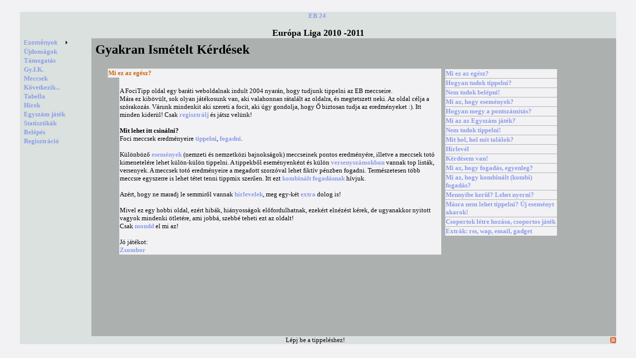

--- FILE ---
content_type: text/html; charset=iso-8859-2
request_url: http://focitipp.com/forras/fooldal.php?e=56
body_size: 3138
content:
<html>
	<head>
		<link rel=StyleSheet href="../css/focitipp.css" type="text/css">
<META HTTP-EQUIV="expires" CONTENT="0"/>
<meta http-equiv="Content-Type" content="text/html; charset=ISO-8859-2">
<META name="verify-v1" content="w060PzbfEbli1RrGNyI8VEBOXZjvkVi1A/9qSN1h1t0=" />
<META HTTP-EQUIV="pragma" CONTENT="no-cache"/>
<script src="../js/focitipp.js">
</script>
<script src="../js/sajax.js"></script>
<script src="http://www.google-analytics.com/urchin.js" type="text/javascript">
</script>
<script type="text/javascript">
_uacct = "UA-152700-2";
urchinTracker();
</script>
		<script>
			function esemenyValtas(){
				document.esemeny_valto.submit();
			}

			function kijelol(sKivalsztott){
				oTomb = document.getElementsByTagName("tr");
				//alert("ossz: "+oTomb.length);
				for(i = 0; i<oTomb.length; i++){
					sNev = oTomb[i].id;
					if(sNev.substring(0,4)=="menu"){
						oElem = document.getElementById(sNev);
						oElem.className = "bg3";
					}
				}
				oElem = document.getElementById(sKivalsztott);
				oElem.className = "bgMain";
			}
		</script>
	</head>
	<body class="bgHeader">		
		<center>
			<br>			
			<table class="bg3" border="0" width="95%" height="95%" cellspacing="0" cellpadding="0">
				<tr>
					<td colspan="2" align="center" nowrap>						
														<a href="fooldal.php?e=258&s=tipp">EB 24</a>&nbsp;
												
					</td>
				</tr>
				<tr>
					<td colspan="2" align="center"><br><span class="header">Európa Liga 2010 -2011</span></td>
				</tr>
				<tr height="100%">
					<td width="12%" valign="top">
						<table class="fo" border="0" width="100%" cellspacing="0" cellpadding="1">
							<tr class="bg3">
								<td>&nbsp;</td>
								<td><script type="text/javascript" src="../js/c_config.js"></script>
<script type="text/javascript" src="../js/c_smartmenus.js"></script>
<ul id="EsemenyMenu" class="MM">
	<li><a class="NOLINK">Események</a>
		<ul>
			<li><a class="NOLINK">időrend</a>
				<ul>
					<li><a class="NOLINK">24</a>
<ul>
<li><a href="fooldal.php?e=258">EB 24</a></li>
</ul></li>
<li><a class="NOLINK">22</a>
<ul>
<li><a href="fooldal.php?e=257">VB 22</a></li>
</ul></li>
<li><a class="NOLINK">21</a>
<ul>
<li><a href="fooldal.php?e=256">EB20</a></li>
</ul></li>
<li><a class="NOLINK">18</a>
<ul>
<li><a href="fooldal.php?e=255">VB 18</a></li>
</ul></li>
<li><a class="NOLINK">17/18</a>
<ul>
<li><a href="fooldal.php?e=253">angol 17/18</a></li>
<li><a href="fooldal.php?e=126">francia 17/18</a></li>
<li><a href="fooldal.php?e=124">magyar 17/18</a></li>
<li><a href="fooldal.php?e=125">német 17/18</a></li>
<li><a href="fooldal.php?e=127">olasz 17/18</a></li>
<li><a href="fooldal.php?e=128">spanyol 17/18</a></li>
<li><a href="fooldal.php?e=254">BL 17/18</a></li>
</ul></li>
<li><a class="NOLINK">16/17</a>
<ul>
<li><a href="fooldal.php?e=117">angol 16/17</a></li>
<li><a href="fooldal.php?e=123">vb18sel</a></li>
<li><a href="fooldal.php?e=118">francia 16/17</a></li>
<li><a href="fooldal.php?e=115">magyar 16/17</a></li>
<li><a href="fooldal.php?e=116">német 16/17</a></li>
<li><a href="fooldal.php?e=119">olasz 16/17</a></li>
<li><a href="fooldal.php?e=120">spanyol 16/17</a></li>
<li><a href="fooldal.php?e=121">BL 16/17</a></li>
<li><a href="fooldal.php?e=122">EL 16/17</a></li>
</ul></li>
<li><a class="NOLINK">16</a>
<ul>
<li><a href="fooldal.php?e=114">EB16</a></li>
</ul></li>
<li><a class="NOLINK">15/16</a>
<ul>
<li><a href="fooldal.php?e=106">angol 15/16</a></li>
<li><a href="fooldal.php?e=112">vb18sel DA</a></li>
<li><a href="fooldal.php?e=108">francia 15/16</a></li>
<li><a href="fooldal.php?e=104">magyar 15/16</a></li>
<li><a href="fooldal.php?e=105">német 15/16</a></li>
<li><a href="fooldal.php?e=109">olasz 15/16</a></li>
<li><a href="fooldal.php?e=107">spanyol 15/16</a></li>
<li><a href="fooldal.php?e=110">BL 15/16</a></li>
<li><a href="fooldal.php?e=111">EL 15/16</a></li>
</ul></li>
<li><a class="NOLINK">14/15</a>
<ul>
<li><a href="fooldal.php?e=100">angol 14/15</a></li>
<li><a href="fooldal.php?e=97">francia 14/15</a></li>
<li><a href="fooldal.php?e=96">magyar 14/15</a></li>
<li><a href="fooldal.php?e=95">német 14/15</a></li>
<li><a href="fooldal.php?e=101">olasz 14/15</a></li>
<li><a href="fooldal.php?e=99">spanyol 14/15</a></li>
<li><a href="fooldal.php?e=102">BL 14/15</a></li>
<li><a href="fooldal.php?e=98">EB16sel</a></li>
<li><a href="fooldal.php?e=103">EL 14/15</a></li>
</ul></li>
<li><a class="NOLINK">14</a>
<ul>
<li><a href="fooldal.php?e=94">VB 14</a></li>
</ul></li>
<li><a class="NOLINK">13/14</a>
<ul>
<li><a href="fooldal.php?e=87">angol 13/14</a></li>
<li><a href="fooldal.php?e=88">championship 13/14</a></li>
<li><a href="fooldal.php?e=89">francia 13/14</a></li>
<li><a href="fooldal.php?e=86">magyar 13/14</a></li>
<li><a href="fooldal.php?e=85">német 13/14</a></li>
<li><a href="fooldal.php?e=90">olasz 13/14</a></li>
<li><a href="fooldal.php?e=91">spanyol 13/14</a></li>
<li><a href="fooldal.php?e=92">BL 13/14</a></li>
<li><a href="fooldal.php?e=93">EL 13/14</a></li>
</ul></li>
<li><a class="NOLINK">13</a>
<ul>
<li><a href="fooldal.php?e=83">Afrika13</a></li>
<li><a href="fooldal.php?e=84">Konföderációs 13</a></li>
</ul></li>
<li><a class="NOLINK">12/13</a>
<ul>
<li><a href="fooldal.php?e=75">angol 12/13</a></li>
<li><a href="fooldal.php?e=73">championship 12/13</a></li>
<li><a href="fooldal.php?e=82">FA 12/13</a></li>
<li><a href="fooldal.php?e=79">vb14sel</a></li>
<li><a href="fooldal.php?e=76">francia 12/13</a></li>
<li><a href="fooldal.php?e=74">magyar 12/13</a></li>
<li><a href="fooldal.php?e=72">német 12/13</a></li>
<li><a href="fooldal.php?e=77">olasz 12/13</a></li>
<li><a href="fooldal.php?e=78">spanyol 12/13</a></li>
<li><a href="fooldal.php?e=80">BL 12/13</a></li>
<li><a href="fooldal.php?e=81">EL 12/13</a></li>
</ul></li>
<li><a class="NOLINK">12</a>
<ul>
<li><a href="fooldal.php?e=70">Afrika12</a></li>
<li><a href="fooldal.php?e=71">Olimpia 12</a></li>
<li><a href="fooldal.php?e=68">EB12</a></li>
</ul></li>
<li><a class="NOLINK">11/12</a>
<ul>
<li><a href="fooldal.php?e=60">angol 11/12</a></li>
<li><a href="fooldal.php?e=63">championship 11/12</a></li>
<li><a href="fooldal.php?e=69">FA 11/12</a></li>
<li><a href="fooldal.php?e=62">magyar 11/12</a></li>
<li><a href="fooldal.php?e=61">német 11/12</a></li>
<li><a href="fooldal.php?e=64">olasz 11/12</a></li>
<li><a href="fooldal.php?e=65">spanyol 11/12</a></li>
<li><a href="fooldal.php?e=66">BL 11/12</a></li>
<li><a href="fooldal.php?e=67">EL 11/12</a></li>
</ul></li>
<li><a class="NOLINK">2011</a>
<ul>
<li><a href="fooldal.php?e=59">Copa America 11</a></li>
</ul></li>
<li><a class="NOLINK">10/11</a>
<ul>
<li><a href="fooldal.php?e=51">angol 10/11</a></li>
<li><a href="fooldal.php?e=48">championship 10/11</a></li>
<li><a href="fooldal.php?e=57">FA 10/11</a></li>
<li><a href="fooldal.php?e=49">holland 10/11</a></li>
<li><a href="fooldal.php?e=50">magyar 10/11</a></li>
<li><a href="fooldal.php?e=53">német 10/11</a></li>
<li><a href="fooldal.php?e=52">olasz 10/11</a></li>
<li><a href="fooldal.php?e=54">spanyol 10/11</a></li>
<li><a href="fooldal.php?e=55">BL 10/11</a></li>
<li><a href="fooldal.php?e=47">EB12sel</a></li>
<li><a href="fooldal.php?e=56">EL 10/11</a></li>
</ul></li>
<li><a class="NOLINK">2010</a>
<ul>
<li><a href="fooldal.php?e=44">Afrika10</a></li>
<li><a href="fooldal.php?e=45">vb2010</a></li>
</ul></li>
<li><a class="NOLINK">09/10</a>
<ul>
<li><a href="fooldal.php?e=36">angol 09/10</a></li>
<li><a href="fooldal.php?e=37">championship 09/10</a></li>
<li><a href="fooldal.php?e=46">FA 09/10</a></li>
<li><a href="fooldal.php?e=41">francia 09/10</a></li>
<li><a href="fooldal.php?e=38">magyar 09/10</a></li>
<li><a href="fooldal.php?e=39">német 09/10</a></li>
<li><a href="fooldal.php?e=40">olasz 09/10</a></li>
<li><a href="fooldal.php?e=35">spanyol 09/10</a></li>
<li><a href="fooldal.php?e=42">BL 09/10</a></li>
<li><a href="fooldal.php?e=43">EL 09/10</a></li>
</ul></li>
<li><a class="NOLINK">08/09</a>
<ul>
<li><a href="fooldal.php?e=25">angol 08/09</a></li>
<li><a href="fooldal.php?e=34">vb10sel ÉKA</a></li>
<li><a href="fooldal.php?e=24">vb2010sel </a></li>
<li><a href="fooldal.php?e=30">francia 08/09</a></li>
<li><a href="fooldal.php?e=27">magyar 08/09</a></li>
<li><a href="fooldal.php?e=28">német 08/09</a></li>
<li><a href="fooldal.php?e=31">olasz 08/09</a></li>
<li><a href="fooldal.php?e=29">spanyol 08/09</a></li>
<li><a href="fooldal.php?e=32">BL 08/09</a></li>
<li><a href="fooldal.php?e=33">uefa 08/09</a></li>
</ul></li>
<li><a class="NOLINK">2008</a>
<ul>
<li><a href="fooldal.php?e=23">Afrika08</a></li>
<li><a href="fooldal.php?e=26">Olimpia 08</a></li>
<li><a href="fooldal.php?e=22">EB 2008</a></li>
</ul></li>
<li><a class="NOLINK">07/08</a>
<ul>
<li><a href="fooldal.php?e=15">angol 07/08</a></li>
<li><a href="fooldal.php?e=18">magyar 07/08</a></li>
<li><a href="fooldal.php?e=16">német 07/08</a></li>
<li><a href="fooldal.php?e=19">olasz 07/08</a></li>
<li><a href="fooldal.php?e=17">spanyol 07/08</a></li>
<li><a href="fooldal.php?e=20">BL 07/08</a></li>
<li><a href="fooldal.php?e=21">uefa 07/08</a></li>
</ul></li>
<li><a class="NOLINK">06/07</a>
<ul>
<li><a href="fooldal.php?e=11">angol 06/07</a></li>
<li><a href="fooldal.php?e=13">német 06/07</a></li>
<li><a href="fooldal.php?e=14">olasz 06/07</a></li>
<li><a href="fooldal.php?e=10">spanyol 06/07</a></li>
<li><a href="fooldal.php?e=12">BL 06/07</a></li>
<li><a href="fooldal.php?e=9">eb2008sel</a></li>
</ul></li>
<li><a class="NOLINK">2006</a>
<ul>
<li><a href="fooldal.php?e=6">vb2006</a></li>
</ul></li>
<li><a class="NOLINK">05/06</a>
<ul>
<li><a href="fooldal.php?e=4">NFL 05/06</a></li>
<li><a href="fooldal.php?e=5">angol 05/06</a></li>
<li><a href="fooldal.php?e=8">spanyol 05/06</a></li>
<li><a href="fooldal.php?e=7">spanyol kupa 05/06</a></li>
<li><a href="fooldal.php?e=3">BL 05/06</a></li>
</ul></li>
<li><a class="NOLINK">04/05</a>
<ul>
<li><a href="fooldal.php?e=2">BL 04/05</a></li>
</ul></li>
<li><a class="NOLINK">2004</a>
<ul>
<li><a href="fooldal.php?e=1">EB 2004</a></li>
</ul></li>
				</ul>
			</li>
			<li><a class="NOLINK">országok</a>
				<ul>
					<li><a class="NOLINK">amerikai</a>
<ul>
<li><a href="fooldal.php?e=4">NFL 05/06</a></li>
</ul></li>
<li><a class="NOLINK">angol</a>
<ul>
<li><a href="fooldal.php?e=253">angol 17/18</a></li>
<li><a href="fooldal.php?e=117">angol 16/17</a></li>
<li><a href="fooldal.php?e=106">angol 15/16</a></li>
<li><a href="fooldal.php?e=100">angol 14/15</a></li>
<li><a href="fooldal.php?e=87">angol 13/14</a></li>
<li><a href="fooldal.php?e=88">championship 13/14</a></li>
<li><a href="fooldal.php?e=75">angol 12/13</a></li>
<li><a href="fooldal.php?e=73">championship 12/13</a></li>
<li><a href="fooldal.php?e=82">FA 12/13</a></li>
<li><a href="fooldal.php?e=60">angol 11/12</a></li>
<li><a href="fooldal.php?e=63">championship 11/12</a></li>
<li><a href="fooldal.php?e=69">FA 11/12</a></li>
<li><a href="fooldal.php?e=51">angol 10/11</a></li>
<li><a href="fooldal.php?e=48">championship 10/11</a></li>
<li><a href="fooldal.php?e=57">FA 10/11</a></li>
<li><a href="fooldal.php?e=36">angol 09/10</a></li>
<li><a href="fooldal.php?e=37">championship 09/10</a></li>
<li><a href="fooldal.php?e=46">FA 09/10</a></li>
<li><a href="fooldal.php?e=25">angol 08/09</a></li>
<li><a href="fooldal.php?e=15">angol 07/08</a></li>
<li><a href="fooldal.php?e=11">angol 06/07</a></li>
<li><a href="fooldal.php?e=5">angol 05/06</a></li>
</ul></li>
<li><a class="NOLINK">FIFA</a>
<ul>
<li><a href="fooldal.php?e=257">VB 22</a></li>
<li><a href="fooldal.php?e=256">EB20</a></li>
<li><a href="fooldal.php?e=255">VB 18</a></li>
<li><a href="fooldal.php?e=123">vb18sel</a></li>
<li><a href="fooldal.php?e=114">EB16</a></li>
<li><a href="fooldal.php?e=112">vb18sel DA</a></li>
<li><a href="fooldal.php?e=94">VB 14</a></li>
<li><a href="fooldal.php?e=83">Afrika13</a></li>
<li><a href="fooldal.php?e=84">Konföderációs 13</a></li>
<li><a href="fooldal.php?e=79">vb14sel</a></li>
<li><a href="fooldal.php?e=70">Afrika12</a></li>
<li><a href="fooldal.php?e=71">Olimpia 12</a></li>
<li><a href="fooldal.php?e=59">Copa America 11</a></li>
<li><a href="fooldal.php?e=44">Afrika10</a></li>
<li><a href="fooldal.php?e=45">vb2010</a></li>
<li><a href="fooldal.php?e=34">vb10sel ÉKA</a></li>
<li><a href="fooldal.php?e=24">vb2010sel </a></li>
<li><a href="fooldal.php?e=23">Afrika08</a></li>
<li><a href="fooldal.php?e=26">Olimpia 08</a></li>
<li><a href="fooldal.php?e=6">vb2006</a></li>
</ul></li>
<li><a class="NOLINK">francia</a>
<ul>
<li><a href="fooldal.php?e=126">francia 17/18</a></li>
<li><a href="fooldal.php?e=118">francia 16/17</a></li>
<li><a href="fooldal.php?e=108">francia 15/16</a></li>
<li><a href="fooldal.php?e=97">francia 14/15</a></li>
<li><a href="fooldal.php?e=89">francia 13/14</a></li>
<li><a href="fooldal.php?e=76">francia 12/13</a></li>
<li><a href="fooldal.php?e=41">francia 09/10</a></li>
<li><a href="fooldal.php?e=30">francia 08/09</a></li>
</ul></li>
<li><a class="NOLINK">holland</a>
<ul>
<li><a href="fooldal.php?e=49">holland 10/11</a></li>
</ul></li>
<li><a class="NOLINK">magyar</a>
<ul>
<li><a href="fooldal.php?e=124">magyar 17/18</a></li>
<li><a href="fooldal.php?e=115">magyar 16/17</a></li>
<li><a href="fooldal.php?e=104">magyar 15/16</a></li>
<li><a href="fooldal.php?e=96">magyar 14/15</a></li>
<li><a href="fooldal.php?e=86">magyar 13/14</a></li>
<li><a href="fooldal.php?e=74">magyar 12/13</a></li>
<li><a href="fooldal.php?e=62">magyar 11/12</a></li>
<li><a href="fooldal.php?e=50">magyar 10/11</a></li>
<li><a href="fooldal.php?e=38">magyar 09/10</a></li>
<li><a href="fooldal.php?e=27">magyar 08/09</a></li>
<li><a href="fooldal.php?e=18">magyar 07/08</a></li>
</ul></li>
<li><a class="NOLINK">német</a>
<ul>
<li><a href="fooldal.php?e=125">német 17/18</a></li>
<li><a href="fooldal.php?e=116">német 16/17</a></li>
<li><a href="fooldal.php?e=105">német 15/16</a></li>
<li><a href="fooldal.php?e=95">német 14/15</a></li>
<li><a href="fooldal.php?e=85">német 13/14</a></li>
<li><a href="fooldal.php?e=72">német 12/13</a></li>
<li><a href="fooldal.php?e=61">német 11/12</a></li>
<li><a href="fooldal.php?e=53">német 10/11</a></li>
<li><a href="fooldal.php?e=39">német 09/10</a></li>
<li><a href="fooldal.php?e=28">német 08/09</a></li>
<li><a href="fooldal.php?e=16">német 07/08</a></li>
<li><a href="fooldal.php?e=13">német 06/07</a></li>
</ul></li>
<li><a class="NOLINK">olasz</a>
<ul>
<li><a href="fooldal.php?e=127">olasz 17/18</a></li>
<li><a href="fooldal.php?e=119">olasz 16/17</a></li>
<li><a href="fooldal.php?e=109">olasz 15/16</a></li>
<li><a href="fooldal.php?e=101">olasz 14/15</a></li>
<li><a href="fooldal.php?e=90">olasz 13/14</a></li>
<li><a href="fooldal.php?e=77">olasz 12/13</a></li>
<li><a href="fooldal.php?e=64">olasz 11/12</a></li>
<li><a href="fooldal.php?e=52">olasz 10/11</a></li>
<li><a href="fooldal.php?e=40">olasz 09/10</a></li>
<li><a href="fooldal.php?e=31">olasz 08/09</a></li>
<li><a href="fooldal.php?e=19">olasz 07/08</a></li>
<li><a href="fooldal.php?e=14">olasz 06/07</a></li>
</ul></li>
<li><a class="NOLINK">spanyol</a>
<ul>
<li><a href="fooldal.php?e=128">spanyol 17/18</a></li>
<li><a href="fooldal.php?e=120">spanyol 16/17</a></li>
<li><a href="fooldal.php?e=107">spanyol 15/16</a></li>
<li><a href="fooldal.php?e=99">spanyol 14/15</a></li>
<li><a href="fooldal.php?e=91">spanyol 13/14</a></li>
<li><a href="fooldal.php?e=78">spanyol 12/13</a></li>
<li><a href="fooldal.php?e=65">spanyol 11/12</a></li>
<li><a href="fooldal.php?e=54">spanyol 10/11</a></li>
<li><a href="fooldal.php?e=35">spanyol 09/10</a></li>
<li><a href="fooldal.php?e=29">spanyol 08/09</a></li>
<li><a href="fooldal.php?e=17">spanyol 07/08</a></li>
<li><a href="fooldal.php?e=10">spanyol 06/07</a></li>
<li><a href="fooldal.php?e=8">spanyol 05/06</a></li>
<li><a href="fooldal.php?e=7">spanyol kupa 05/06</a></li>
</ul></li>
<li><a class="NOLINK">UEFA</a>
<ul>
<li><a href="fooldal.php?e=258">EB 24</a></li>
<li><a href="fooldal.php?e=254">BL 17/18</a></li>
<li><a href="fooldal.php?e=121">BL 16/17</a></li>
<li><a href="fooldal.php?e=122">EL 16/17</a></li>
<li><a href="fooldal.php?e=110">BL 15/16</a></li>
<li><a href="fooldal.php?e=111">EL 15/16</a></li>
<li><a href="fooldal.php?e=102">BL 14/15</a></li>
<li><a href="fooldal.php?e=98">EB16sel</a></li>
<li><a href="fooldal.php?e=103">EL 14/15</a></li>
<li><a href="fooldal.php?e=92">BL 13/14</a></li>
<li><a href="fooldal.php?e=93">EL 13/14</a></li>
<li><a href="fooldal.php?e=80">BL 12/13</a></li>
<li><a href="fooldal.php?e=81">EL 12/13</a></li>
<li><a href="fooldal.php?e=68">EB12</a></li>
<li><a href="fooldal.php?e=66">BL 11/12</a></li>
<li><a href="fooldal.php?e=67">EL 11/12</a></li>
<li><a href="fooldal.php?e=55">BL 10/11</a></li>
<li><a href="fooldal.php?e=47">EB12sel</a></li>
<li><a href="fooldal.php?e=56">EL 10/11</a></li>
<li><a href="fooldal.php?e=42">BL 09/10</a></li>
<li><a href="fooldal.php?e=43">EL 09/10</a></li>
<li><a href="fooldal.php?e=32">BL 08/09</a></li>
<li><a href="fooldal.php?e=33">uefa 08/09</a></li>
<li><a href="fooldal.php?e=22">EB 2008</a></li>
<li><a href="fooldal.php?e=20">BL 07/08</a></li>
<li><a href="fooldal.php?e=21">uefa 07/08</a></li>
<li><a href="fooldal.php?e=12">BL 06/07</a></li>
<li><a href="fooldal.php?e=9">eb2008sel</a></li>
<li><a href="fooldal.php?e=3">BL 05/06</a></li>
<li><a href="fooldal.php?e=2">BL 04/05</a></li>
<li><a href="fooldal.php?e=1">EB 2004</a></li>
</ul></li>
				</ul>
			</li>			
		</ul>
	</li>
</ul>
<!--ul id="EsemenyMenu" class="MM">
	<li><a class="NOLINK">Események</a>
		<ul>
			<li><a class="NOLINK">időrend</a>
				<ul>
					<li><a class="NOLINK">Menü11</a>
						<ul>
							<li><a class="NOLINK">Menü111</a></li>
							<li><a class="NOLINK">Menü112</a></li>
						</ul>
					</li>
					<li><a class="NOLINK">Menü12</a></li>
					<li><a class="NOLINK">Menü13</a>
						<ul>
							<li><a class="NOLINK">Menü131</a></li>
							<li><a class="NOLINK">Menü132</a></li>
						</ul>
					</li>
				</ul>
			</li>
			<li><a class="NOLINK">országok</a>
				<ul>
					<li><a class="NOLINK">Menü21</a></li>
					<li><a class="NOLINK">Menü22</a></li>
				</ul>
			</li>			
		</ul>
	</li>
</ul--></td>
							</tr>
							<tr class="bg3" id="menu_ujd" onClick="kijelol('menu_ujd')">
								<td>&nbsp;</td>
								<td><a onMouseOver="rejt();" href="hirek.php?es=0" target="belso">Újdonságok</a></td>
							</tr>
							<tr class="bg3" id="menu_tamogat" onClick="kijelol('menu_tamogat')">
								<td>&nbsp;</td>
								<td><a onMouseOver="rejt();" href="tamogatas.php" target="belso">Támogatás</a></td>
							</tr>
							<tr class="bg3" id="menu_gyik" onClick="kijelol('menu_gyik')">
								<td>&nbsp;</td>
								<td><a onMouseOver="rejt();" href="gyik.php?gyik=1" target="belso">Gy.I.K.</a></td>
							</tr>
							<tr class="bg3" id="menu_meccsek" onClick="kijelol('menu_meccsek')">
								<td>&nbsp;</td>
								<td><a onMouseOver="rejt();" onMouseOver="rejt();" href="meccsek.php" target="belso">Meccsek</a></td>
							</tr>
							<tr class="bg3" id="menu_kov" onClick="kijelol('menu_kov')">
								<td>&nbsp;</td>
								<td><a onMouseOver="rejt();" onMouseOver="rejt();" href="kovetkezik.php?datum=2026-01-24" target="belso">Következik...</a></td>
							</tr>							
							<tr class="bg3" id="menu_csapatok" onClick="kijelol('menu_csapatok')">
								<td>&nbsp;</td>
								<td><a onMouseOver="rejt();" href="csapatok.php" target="belso">Tabella</a></td>
							</tr>
							<tr class="bg3" id="menu_hirek" onClick="kijelol('menu_hirek')">
								<td>&nbsp;</td>
								<td><a onMouseOver="rejt();" href="hirek.php" target="belso">Hírek</a></td>
							</tr>
							<tr class="bg3" id="menu_egyszam" onClick="kijelol('menu_egyszam')">
								<td>&nbsp;</td>
								<td><a onMouseOver="rejt();" href="egyszam.php" target="belso">Egyszám játék</a></td>
							</tr>
							<tr class="bg3" id="menu_statisztika" onClick="kijelol('menu_statisztika')">
								<td>&nbsp;</td>
								<td><a onMouseOver="rejt();" href="stat.php" target="belso">Statisztikák</a></td>
							</tr>
																<tr class="bg3" id="menu_belep" onClick="kijelol('menu_belep')">
										<td>&nbsp;</td>
										<td><a onMouseOver="rejt();" href="belepes.php" target="belso">Belépés</a></td>
									<tr>
									<tr class="bg3" id="menu_reg" onClick="kijelol('menu_reg')">
										<td>&nbsp;</td>
										<td><a onMouseOver="rejt();" href="regisztracio.php" target="belso">Regisztráció</a></td>
									<tr>
															</table>
					</td>
					<td><iframe name="belso" src="gyik.php?gyik=0" border="0" frameborder="0" width="100%" height="100%"></iframe></td>
				</tr>
				<tr>
					<td colspan="2">
						<!--div align="center">
							Lépj be!
						</div>
						<div align="right" style="float: right;">
							rss
						</div-->
						<table cellpadding="0" cellspacing="0" width="100%">
							<tr>
								<td width="100%" align="center">
																				<span class="labjegyzet">Lépj be a tippeléshez!</span>
																			</td>
								<td align="left">
									<a href="http://www.focitipp.com/rss.php"><img src="../kepek/rss.gif" border="0" width="12px" height="12px"></a>
								</td>
							</tr>
						</table>
					</td>
				</tr>
			</table>
		</center>
	</body>
</html>


--- FILE ---
content_type: text/html; charset=iso-8859-2
request_url: http://focitipp.com/forras/gyik.php?gyik=0
body_size: 8413
content:
			
<html>
	<head>
		<META http-equiv="Content-Type" content="text/html; charset=ISO-8859-2">
		<title>GYIK</title>
		<link rel=StyleSheet href="../css/focitipp.css" type="text/css">
<META HTTP-EQUIV="expires" CONTENT="0"/>
<meta http-equiv="Content-Type" content="text/html; charset=ISO-8859-2">
<META name="verify-v1" content="w060PzbfEbli1RrGNyI8VEBOXZjvkVi1A/9qSN1h1t0=" />
<META HTTP-EQUIV="pragma" CONTENT="no-cache"/>
<script src="../js/focitipp.js">
</script>
<script src="../js/sajax.js"></script>
<script src="http://www.google-analytics.com/urchin.js" type="text/javascript">
</script>
<script type="text/javascript">
_uacct = "UA-152700-2";
urchinTracker();
</script>
		<script>
			var currentId = "0";
			function mutat(sDiv){						
				/*for (var i=1; i <= 14; i++){
					oDiv = document.getElementById("div_" + i);
					oDiv.style.display = "none";
				}*/
				if(currentId != "0"){
					oDiv = document.getElementById(currentId);
					oDiv.style.display = "none";
				}
				
				oDiv = document.getElementById(sDiv);
				oDiv.style.display = "block";
				currentId = sDiv;
			}
		</script>
	</head>
	<body>
				
		<h1><b>Gy</b>akran <b>I</b>smételt <b>K</b>érdések</h1>
		<table width="90%" align="left" cellspacing="5">
			<tr>
				<td>&nbsp;&nbsp;&nbsp;&nbsp;</td>
				<td valign="top">
							
						<div id="div_0" style="display: none;">
							<table width="100%" cellspacing="0">
								<tr class="bgHeader">
									<td colspan="2"><span class="textHighlight">Mi ez az egész?</span></td>
								</tr>
								<tr>
									<td>&nbsp;</td>
									<td class="bgHeader">&nbsp;</td>
								</tr>
								<tr>
									<td>&nbsp;&nbsp;&nbsp;&nbsp;&nbsp;&nbsp;&nbsp;</td>
									<td class="bgHeader">A FociTipp oldal egy baráti weboldalnak indult 2004 nyarán, hogy tudjunk tippelni az EB meccseire. <br>Mára ez kibövült, sok olyan játékosunk van, aki valahonnan rátalált az oldalra, és megtetszett neki. Az oldal célja a szórakozás. Várunk mindenkit aki szereti a focit, aki úgy gondolja, hogy Ő biztosan tudja az eredményeket :). Itt minden kiderül! Csak <a href="regisztracio.php">regisztrálj</a> és játsz velünk!
	<br>
	<br>
	<b>Mit lehet itt csinálni?</b>
	<br>
	Foci meccsek eredményeire <a href="javascript:mutat('div_1')">tippelni</a>, <a href="javascript:mutat('div_10')">fogadni</a>.
	<br>
	<br>
	Különböző <a href="javascript:mutat('div_3')">események</a> (nemzeti és nemzetközi bajnokságok) meccseinek pontos eredményére, illetve a meccsek totó kimenetelére lehet külön-külön tippelni.  A tippekből eseményenként és külön <a href="javascript:mutat('div_4')">versenyszámokban</a> vannak top listák, versenyek. A meccsek totó eredményeire a megadott szorzóval lehet fiktív pénzben fogadni. Természetesen több meccsre egyszerre is lehet tétet tenni tippmix szerűen. Itt ezt <a href="javascript:mutat('div_11')">kombinált fogadásnak</a> hívjuk.
	<br>
	<br>
	Azért, hogy ne maradj le semmiről vannak <a href="javascript:mutat('div_8')">hírlevelek</a>, meg egy-két <a href="javascript:mutat('div_15')">extra</a> dolog is!
	<br>
	<br>
	Mivel ez egy hobbi oldal, ezért hibák, hiányosságok előfordulhatnak, ezekért elnézést kérek, de ugyanakkor nyitott vagyok mindenki ötletére, ami jobbá, szebbé teheti ezt az oldalt!
	<br>
	Csak <a href="javascript:mutat('div_9')">mondd</a> el mi az!
	<br>
	<br>
	Jó játékot:
	<br>
	<a href="mailto:info@focitipp.com">Zsombor</a></td>
								</tr>
							</table>
						</div>
							
						<div id="div_1" style="display: none;">
							<table width="100%" cellspacing="0">
								<tr class="bgHeader">
									<td colspan="2"><span class="textHighlight">Hogyan tudok tippelni?</span></td>
								</tr>
								<tr>
									<td>&nbsp;</td>
									<td class="bgHeader">&nbsp;</td>
								</tr>
								<tr>
									<td>&nbsp;&nbsp;&nbsp;&nbsp;&nbsp;&nbsp;&nbsp;</td>
									<td class="bgHeader">A tippeléshez először is be kell <a href="belepes.php">lépni</a>. A belépéshez viszont elötte <a href="regisztracio.php">regisztrálni</a> kell magadat. Ez nem nagy ügy max. fél perc. Elég csak egy belépési nevet, és egy jelszót megadni! Utána már csak a "Tippek", vagy a "Következik" menüpontra kell kattintani, és lehet is tippelni!</td>
								</tr>
							</table>
						</div>
							
						<div id="div_2" style="display: none;">
							<table width="100%" cellspacing="0">
								<tr class="bgHeader">
									<td colspan="2"><span class="textHighlight">Nem tudok belépni!</span></td>
								</tr>
								<tr>
									<td>&nbsp;</td>
									<td class="bgHeader">&nbsp;</td>
								</tr>
								<tr>
									<td>&nbsp;&nbsp;&nbsp;&nbsp;&nbsp;&nbsp;&nbsp;</td>
									<td class="bgHeader">Biztos, hogy <a href="regisztracio.php">regisztráltad</a> már magad?. <br>Ha igen, csak elfelejtetted a jelszavad, vagy a login neved, akkor írj nekem egy <a href="mailto:info@focitipp.com">e-mailt</a>! Ebben írd meg az összes adatot, amire emlékszel (név, login, email, jelszó) és megpróbálok tenni valamit. <br><br>Azok, akik egy korábbi verzióban már játszottak velünk (BL 04/05, EB2004) azok is betudnak lépni a régi nevükkel!</td>
								</tr>
							</table>
						</div>
							
						<div id="div_3" style="display: none;">
							<table width="100%" cellspacing="0">
								<tr class="bgHeader">
									<td colspan="2"><span class="textHighlight">Mi az, hogy események?</span></td>
								</tr>
								<tr>
									<td>&nbsp;</td>
									<td class="bgHeader">&nbsp;</td>
								</tr>
								<tr>
									<td>&nbsp;&nbsp;&nbsp;&nbsp;&nbsp;&nbsp;&nbsp;</td>
									<td class="bgHeader">Itt a FociTipp oldalon eseménynek hívjuk a különböző bajnokságokat, versenyeket, mindent ahol tippelni lehet. Például: Foci VB 2006, Angol bajnokság 05-06, ... Az oldal bal felső sarkában található "Események" menü segítságável választhatsz eseményt. Az események idő és országok szerint csoportosítva találhatóak a menüben. Az aktuális események neve mindig látható az oldal tetején. <br><br>Ha érdekelne egy esemény, de nem találod a legördülő menüben, olvasd el <a href="javascript:mutat('div_13')">ezt</a>.</td>
								</tr>
							</table>
						</div>
							
						<div id="div_4" style="display: none;">
							<table width="100%" cellspacing="0">
								<tr class="bgHeader">
									<td colspan="2"><span class="textHighlight">Hogyan megy a pontszámítás?</span></td>
								</tr>
								<tr>
									<td>&nbsp;</td>
									<td class="bgHeader">&nbsp;</td>
								</tr>
								<tr>
									<td>&nbsp;&nbsp;&nbsp;&nbsp;&nbsp;&nbsp;&nbsp;</td>
									<td class="bgHeader">A pontszámítás mindig egy eseményre vonatkozik. Több féle pontszámítási rendszer is van. Ezeket az idő és az igények alakították ki. Ha valamelyik nem tetszik és van jobb ötleted, nem zárkozunk el semmi elől! <a href="mailto:info@focitipp.com">írd meg!</a> Ami most van, az így működik:
<ul>
	<li>
		<span>Totó</span>
		<br>Minden meccsnek meg lehet tippelni a totó eredményét. Azaz: a hazai, vagy a vendég csapat nyer, esetleg döntetlen lesz (1,2,X). A totó pontszám azt mondja meg, hogy hány meccsnél találtuk ezt el.
	</li>
	<li>
		<span>Totó %</span>
		<br>A fenti totó eredmény százalékos arányban, azzal a megkötéssel, hogy csak azok eredménye számít, akik az összes tippelt meccsnek (egy eseményen belül) legalább a felére tett totó tippett.
		<br>Azaz, ha egy esemeényben eddig 40 meccsre tippeltek, és Béla 30 meccsből eltalált 10-nél eltalálta a totót, akkor az ő százalékos eredménye 33,33%. Viszont Géza 15 tippjéből 10-szer eltalálta a totót, így az eredménye 66,67%, de mégse fog megjelenni, mível csak a meccsek 25%-ára tippelt.
	</li>
	<li>
		<span>Tipp</span>
		<br>Ez azt mondja meg, hogy hányszor találtuk el a pontos eredményt.
	</li>
	<li>
		<span>Pontok</span>
		<br>Ez bonyolultabb mint az előzőek, de ez a legfontosabb. Aki ebben nyer, igazából az nyer. Itt is a pontos eredményre leadott tippeket figyeljük,a pontszámítás így alakul:<br>
		<br>Telitalálat esetén jár 20 pont. <br>Egyébb esetben pedig 10 pontból levonjuk a tipp és az eredmény diferenciáját. <br>Példa: Arsenal - Chelsea : 2-3. Aladár tippje: 0-2, Béla: 2-3, Cili: 3-0. A pontok így alakulnak: Béla (telitalálat) 20. Cili: 10 - |2-3| - |3-0| = 6 pont. Aladár: 10 - |2-0| - |3-2| = 7 pont.
	</li>
	<li>
		<span>Fordulók</span>
		<br>Ezt azért találtuk ki, hogy aki késöbb csatlakozik a tippeléshez, annak is legyen esélye valamit nyerni. Tehát: minden esemény fordulókra van bontva. Minden fordulóban kiszámoljuk kihány pontot szerzett (lásd fenn). Aki a legtöbbet szerzi az kap 3 pontot, a második 2-t, a harmadik 1-et. így alakul ki a végső sorrend.
	</li>
	<li>
		<span>Új pontok</span>
		<br>A legújabb algoritmus a még igazságosabb pontozásért.
		<ol>
			<li>Első lépésben a pontokat ugyanúgy kell kiszámolni, mint a "Pontok"-nál, de itt a telitalálat csak 15 pont.</li>
			<li>Az így kapott eredmény súlyozzuk. Azaz minden eredménynek van egy szorzó száma, amivel felszorozzuk a fent kapott pontot.<br>
				A szorzók attól füüenek, hogy mennyire gyakori egy eredmény. A leggyakoribbak (1-1, 1-0, 0-0, 0-1) szorzói 1 és 1,2 között vannak. A szorzóknak van felső limitje is ez 4. Ilyen például a 4-0 is. A szorzók 1 és 4 közt nem egyenletesen oszlanak el, hanem annak arányában, hogy mennyire valószínüek. Ezt az eddigi több mint 3000 eredmény alapján kalkuláltuk ki.
			</li>
			<li>Azonban súlyozott eredményekből sem számít mindegyik az összpontszámba! Vesszük az egy eseményben tipplehető meccsek számát és ennek az értéknek a 80% lesz az a tipp szám amit beszámítunk. Természetesen a legjobb 80% !
			</li>
		</ol>	
		Példa:
		<table border="1" cellpadding="2" cellspacing="0">
			<tr>								
				<td>Eredmény: 3-1</td>
				<td>Aladár</td>
				<td>Béla</td>
				<td>Cili</td>
			</tr>
			<tr>								
				<td>Tipp:</td>
				<td>3-1</td>
				<td>0-2</td>
				<td>2-0</td>
			</tr>
			<tr>								
				<td>Alap pont:</td>
				<td>15</td>
				<td>6</td>
				<td>8</td>
			</tr>
			<tr>								
				<td>Szorzó:</td>
				<td>2</td>
				<td>2</td>
				<td>2</td>
			</tr>
			<tr>								
				<td>Új pont:</td>
				<td>30</td>
				<td>12</td>
				<td>16</td>
			</tr>
		</table>
		<table border="1" cellpadding="2" cellspacing="0">
			<tr>								
				<td>Eredmény: 0-1</td>
				<td>Aladár</td>
				<td>Béla</td>
				<td>Cili</td>
			</tr>
			<tr>								
				<td>Tipp:</td>
				<td>2-0</td>
				<td>0-1</td>
				<td>0-0</td>
			</tr>
			<tr>								
				<td>Alap pont:</td>
				<td>7</td>
				<td>15</td>
				<td>9</td>
			</tr>
			<tr>								
				<td>Szorzó:</td>
				<td>1,2</td>
				<td>1,2</td>
				<td>1,2</td>
			</tr>
			<tr>								
				<td>Új pont:</td>
				<td>8,4</td>
				<td>18</td>
				<td>10,8</td>
			</tr>
		</table>
		Ha összesen 100 meccsre lehetett tippelni egy eseményben, akkor mindenkinek a 80 legjobb tippje fog bekerülni az összesítésbe. Értelemszerűen, aki kevesebb mint 80 meccsre tippelt, akkor annak csak annyi, amennyit tippelt.
	</li>
</ul></td>
								</tr>
							</table>
						</div>
							
						<div id="div_5" style="display: none;">
							<table width="100%" cellspacing="0">
								<tr class="bgHeader">
									<td colspan="2"><span class="textHighlight">Mi az az Egyszám játék?</span></td>
								</tr>
								<tr>
									<td>&nbsp;</td>
									<td class="bgHeader">&nbsp;</td>
								</tr>
								<tr>
									<td>&nbsp;&nbsp;&nbsp;&nbsp;&nbsp;&nbsp;&nbsp;</td>
									<td class="bgHeader">Az egyszám játékban egy (pozitív, egész) számra kell tippelned. Az nyer aki egy fordulóban a legkisebb egyedül tippelt számot tippelte meg. Azaz minden nála kisebb számra többen, vagy senki sem tippelt.<br>Példa: a következőek a tippek: 1, 1, 2, 2, 2, 4, 5, 5, 8. A nyertes az aki a 4-est tippelte, mivel az 1-esre, 2-esre többen is tippeltek, 3-as ra meg senki sem. A 4-esre viszont csak ő egyedül. Itt nálunk hetente vannak fordulók. <br>és van pár megszoritás is a kevés játékos miatt:
<ul>
	<li>Két egymást követő fordulóban senki sem tippelheti ugyanazt a számot. Azaz nem tippelheted azt, amit az elöző héten.</li>
	<li>Egy forduló (heti játék) csak akkor érvényes, ha legalább 5-en játszottak.</li>
</ul></td>
								</tr>
							</table>
						</div>
							
						<div id="div_6" style="display: none;">
							<table width="100%" cellspacing="0">
								<tr class="bgHeader">
									<td colspan="2"><span class="textHighlight">Nem tudok tippelni!</span></td>
								</tr>
								<tr>
									<td>&nbsp;</td>
									<td class="bgHeader">&nbsp;</td>
								</tr>
								<tr>
									<td>&nbsp;&nbsp;&nbsp;&nbsp;&nbsp;&nbsp;&nbsp;</td>
									<td class="bgHeader">A tippeléshez először <a href="belepes.php">be kell lépni</a>. Utána a <a href="tippek.php">Tippek</a>, vagy a <a href="kovetkezik.php">Következik</a> menüpont alatt találhatod a meccseket, amikre tippelhetsz.</td>
								</tr>
							</table>
						</div>
							
						<div id="div_7" style="display: none;">
							<table width="100%" cellspacing="0">
								<tr class="bgHeader">
									<td colspan="2"><span class="textHighlight">Mit hol, hol mit találok?</span></td>
								</tr>
								<tr>
									<td>&nbsp;</td>
									<td class="bgHeader">&nbsp;</td>
								</tr>
								<tr>
									<td>&nbsp;&nbsp;&nbsp;&nbsp;&nbsp;&nbsp;&nbsp;</td>
									<td class="bgHeader">Nem sokára lesz részletes leírás!</td>
								</tr>
							</table>
						</div>
							
						<div id="div_8" style="display: none;">
							<table width="100%" cellspacing="0">
								<tr class="bgHeader">
									<td colspan="2"><span class="textHighlight">Hírlevél</span></td>
								</tr>
								<tr>
									<td>&nbsp;</td>
									<td class="bgHeader">&nbsp;</td>
								</tr>
								<tr>
									<td>&nbsp;&nbsp;&nbsp;&nbsp;&nbsp;&nbsp;&nbsp;</td>
									<td class="bgHeader">A hírlevelekből kaphatsz értesítést az új meccsekről, új eredményekről, és a hírekről. <br>Fontos lehet, mert vannak olyan események, ahol sűrűn változnak a meccsek időpontjai (pl: angol bajnokság). A hírlevelek minden nap hajnalban postázódnak. ám csak akkor, ha van mit postázni. Ez garantálja, hogy minden hírlevél értékes információkat tartalmazzon.<br>
A regisztrációnál is fel lehet iratkozni, de késöbb az "Adataim" menüpont alatt is lehet változtatni a beállításokon. Be lehet állítani, hogy melyik eseményről kérsz hírlevelet. <br>Az "általános hírek, új események" választásával kaphatsz hírt az egész oldalt érintő változásokról, fejlesztésekről (ez max 1-2 levél havonta). Illetve ha ezt választod, akkor egy új esemény indulásakor automatikusan felkerülsz annak a hírlevelére is. Amiről persze késöbb leiratkozhatsz!</td>
								</tr>
							</table>
						</div>
							
						<div id="div_9" style="display: none;">
							<table width="100%" cellspacing="0">
								<tr class="bgHeader">
									<td colspan="2"><span class="textHighlight">Kérdésem van!</span></td>
								</tr>
								<tr>
									<td>&nbsp;</td>
									<td class="bgHeader">&nbsp;</td>
								</tr>
								<tr>
									<td>&nbsp;&nbsp;&nbsp;&nbsp;&nbsp;&nbsp;&nbsp;</td>
									<td class="bgHeader">Ne hezitálj tedd fel! Használd erre a fórumot, vagy írd meg közvetlenül nekem (<a href="mailto:info@focitipp.com">info@focitipp.com</a>)!<br>Ha valami nem tetszik, vagy ötleted van, hogy mit kéne máshogy, jobban, azt se tartsd magadban!<br>De a legegyszerübb, ha itt és most megírod a kérdésed!
	<center>
		<form method="post" action="gyik.php" name="uzenet">
		<table border="0" cellspacing="0">
		<tr>
		<td>Neved:<input type="text" name="nev"/></td>
		<td>Email címed: <input value="" name="email" type="text"></td>
		</tr>
		<tr>
		<td align="center" colspan="2"><textarea rows="10" cols="45" name="kerdes"></textarea></td>
		</tr>
		<tr>
		<td align="center" colspan="2"><input value="Elküld" class="button" type="submit"></td>
		</tr>
		<input value="0" name="belepve" type="hidden">
		</table>
		</form>
		</center></td>
								</tr>
							</table>
						</div>
							
						<div id="div_10" style="display: none;">
							<table width="100%" cellspacing="0">
								<tr class="bgHeader">
									<td colspan="2"><span class="textHighlight">Mi az, hogy fogadás, egyenleg?</span></td>
								</tr>
								<tr>
									<td>&nbsp;</td>
									<td class="bgHeader">&nbsp;</td>
								</tr>
								<tr>
									<td>&nbsp;&nbsp;&nbsp;&nbsp;&nbsp;&nbsp;&nbsp;</td>
									<td class="bgHeader">Lehet fogadni a meccsek totó eredményeire. Azaz, hogy a rendes játékidőben 1-2-X lesz-e a végeredmény. Mindegyik eredményhez tartozik egy szorzó. Találat esetén a nyeremény a szorzó és a megtett összeg szorzataként áll elő, csökkentve a megtett téttel. Ha nincs találat, akkor a tét elveszik. Pl: ha egy 2.5-ös szorzójú meccsre felteszek 50 petymeget, akkor találat esetén 75 petymeggel (2.5*50-50) leszek gazdagabb, ha viszont nem találom el, akkor az 50 petymeg-et elvesztettem.<br>
Pár nagyon fontos info:
<ul>
	<li>
		A FociTipp hivatalos pénzneme a PETYMEG. Petymeg valós pénzre nem váltható, valós pénzért petymeg nem vásárolható.
	</li>
	<li>
		Induló tőke nincs. Aki veszít, annak az egyenlege negatív lesz. 
	</li>
	<li>
		Egy meccsre jelenleg max. 100 petymeget lehet tenni.
	</li>
	<li>
		A szorzók a <a href="http://www.bet-at-home.com" target="_blank">Bet-At-Home</a>-től származnak.  Ezeket én nem manipulálom.
	</li>
	<li>
		A szorzók változhatnak, de mindenkinek az számít, amilyen értéknél megtette a tétjét. A szorzók óránként frissül(het)nek. És általában 3-4 nappal a kezdés elött érhetőek csak el.
	</li>
	<li>
		Tétet természetesen nem kötelező megadni, így nem is történik fogadás arra a meccsre, de ettől még a tipp szerepelni fog a tipp illetve a totó versenyben.
	</li>
	<li>
		Mindig a "Totó" tipp számít a téteknél. Azaz csak akkor lesz érvényes a fogadás, ha a totó ki van töltve.
	</li>
	<li>
		A "Tippek"-nél a "szorzók" oszlopban az aktuális szorzók látszanak, míg "tét" oszlopban a fogadott érték. A tipp törlése után csak az aktuális szorzókkal lehet újra fogadni!
	</li>
	<li>
		Az aktuális egyenleget, a többiek egyenlegét, és az ezzel kapcsolatos információkat, statisztikákat az <a href="egyenleg.php">"Egyenleg"</a> oldalon lehet megtalálni.
	</li>					
</ul>				
Amennyiben probléma, javaslat van, azt kérem a szokásos csatornákon jelezni (<a href="mailto:info@focitipp.com">e-mail</a>, <a href="forumok.php">fórum</a>)!</td>
								</tr>
							</table>
						</div>
							
						<div id="div_11" style="display: none;">
							<table width="100%" cellspacing="0">
								<tr class="bgHeader">
									<td colspan="2"><span class="textHighlight">Mi az, hogy kombinált (kombi) fogadás?</span></td>
								</tr>
								<tr>
									<td>&nbsp;</td>
									<td class="bgHeader">&nbsp;</td>
								</tr>
								<tr>
									<td>&nbsp;&nbsp;&nbsp;&nbsp;&nbsp;&nbsp;&nbsp;</td>
									<td class="bgHeader">Lehet fogadni több meccsre is egyszerre. Ilyenkor a meccsek szorzói összeszorzódnak, viszont csak akkor beszélhetünk találatról, ha az összes tipp bejön! A megtett meccsekre egy közös tét vonatkozik.<br>
A fogadás alapszabályait <a href="javascript:mutat('div_10');">itt</a> olvashatod! Részletek:
<ul>
	<li>
		Bármely lehetséges (= van hozzá szorzó) meccsrekre lehet kombinált fogadást kötni. Nem számít, hogy különböző eseményekben vannak!
	</li>
	<li>
		A fogadás, akkor íródik jóvá (pozitív, vagy negatív irányba), ha minden megtett meccsnek van eredménye!
	</li>
	<li>
		Egy meccsre jelenleg max. 100 petymeget lehet tenni.
	</li>
	<li>
		Egy meccs csak egy kombinált fogadásban szerepelhet! De egy meccs szerepelhet kombinált és egyszerű fogadásban is!
	</li>
	<li>
		Aktív az a fogadás, ahol még egyik megtett meccs sem kezdődött el. Ebben (és csak ebben) az esetben lehet törölni a téteket.
	</li>
	<li>
		Függő az a fogadás, ahol legalább egy megtett meccs már elkezdődött, de még nincs mindegyiknek eredménye.
	</li>
	<li>
		Lejárt az a fogadás, ahol mindegyik meccsnek van eredménye. Ebben az esetben már van a fogadásnak nyereménye/vesztesége.
	</li>					
	<li>
		Az aktuális egyenleget, a többiek egyenlegét, és az ezzel kapcsolatos információkat, statisztikákat továbbra is az <a href="egyenleg.php">"Egyenleg"</a> oldalon lehet megtalálni.
	</li>					
</ul>				
Amennyiben probléma, javaslat van, azt kérem a szokásos csatornákon jelezni (<a href="mailto:info@focitipp.com">e-mail</a>, <a href="forumok.php">fórum</a>)!</td>
								</tr>
							</table>
						</div>
							
						<div id="div_12" style="display: none;">
							<table width="100%" cellspacing="0">
								<tr class="bgHeader">
									<td colspan="2"><span class="textHighlight">Mennyibe kerül? Lehet nyerni?</span></td>
								</tr>
								<tr>
									<td>&nbsp;</td>
									<td class="bgHeader">&nbsp;</td>
								</tr>
								<tr>
									<td>&nbsp;&nbsp;&nbsp;&nbsp;&nbsp;&nbsp;&nbsp;</td>
									<td class="bgHeader">Bárki játszhat, akár több névvel is. Minden ingyen van.<br>Nyerni lehet! A nyertesé a dicsőség, hogy jobb volt mindenkinél :) <br>Ha találsz szponzorokat, vagy felajánlasz valamit a leendő nyertesnek (pl: egy rekesz sört), akkor lesz nyeremény is!</td>
								</tr>
							</table>
						</div>
							
						<div id="div_13" style="display: none;">
							<table width="100%" cellspacing="0">
								<tr class="bgHeader">
									<td colspan="2"><span class="textHighlight">Másra nem lehet tippelni? Új eseményt akarok!</span></td>
								</tr>
								<tr>
									<td>&nbsp;</td>
									<td class="bgHeader">&nbsp;</td>
								</tr>
								<tr>
									<td>&nbsp;&nbsp;&nbsp;&nbsp;&nbsp;&nbsp;&nbsp;</td>
									<td class="bgHeader">Azokra az eseményekre lehet tippelni, amit valaki megcsinál. <br>Fixen lesz mindig BL, EB, VB. Azt gondolom, hogy az angol és a spanyol bajnokság, UEFA kupa is tartósan megtalálható lesz nálunk. Másra nincs garancia. <br>ám bárki aki vállalja az ezzel járó feladatokat, indíthat új eseményt. Esemény lehet minden olyan verseny (nem csak foci), ahol két ellenfél mérközik és van egy számszerű eredmény. Például ilyen: foci kupák, bajnokságok, de akár egy sakk bajnokság is. Ami viszont nem: Forma1, uszóverseny, ... <br>új esemény indításhoz le és ki kell tölteni <a href="../letolt/esemeny_bejelento.xls">ezt</a> az Excel fájlt. Utána értelemszerűen elküldeni <a href="mailto:info@focitipp.com">nekem</a>.<br> Az esemény adminisztrálására (meccsek, eredmények felvitele, módosítása) van felület, nem egy bonyolult dolog. Mindenkit csak bíztatni tudok!</td>
								</tr>
							</table>
						</div>
							
						<div id="div_14" style="display: none;">
							<table width="100%" cellspacing="0">
								<tr class="bgHeader">
									<td colspan="2"><span class="textHighlight">Csoportok létre hozása, csoportos játék</span></td>
								</tr>
								<tr>
									<td>&nbsp;</td>
									<td class="bgHeader">&nbsp;</td>
								</tr>
								<tr>
									<td>&nbsp;&nbsp;&nbsp;&nbsp;&nbsp;&nbsp;&nbsp;</td>
									<td class="bgHeader">Az oldalon lehetőséget bitosítok kisebb-nagyobb közösségeknek, csoportoknak, hogy külön pontversenyük, fórumuk legyen. Ennek még nincs automatizált formája, tehát ha szeretnél a Focitipp oldalon beül egy kisebb közösségben játszani (pl: munkatársakkal), akkor írj egy <a href="mailto:info@focitipp.com">e-mail</a>t, hogy hányan, kik és miért lennének ebben a csoportban. Nem túl bonyolult igény esetén saját pontszámítási rendszert is lehet kérni! Ennek a megítélése tényleg egyedi!</td>
								</tr>
							</table>
						</div>
							
						<div id="div_15" style="display: none;">
							<table width="100%" cellspacing="0">
								<tr class="bgHeader">
									<td colspan="2"><span class="textHighlight">Extrák: rss, wap, email, gadget</span></td>
								</tr>
								<tr>
									<td>&nbsp;</td>
									<td class="bgHeader">&nbsp;</td>
								</tr>
								<tr>
									<td>&nbsp;&nbsp;&nbsp;&nbsp;&nbsp;&nbsp;&nbsp;</td>
									<td class="bgHeader">A FociTipp oldalon elérhető pár extra szolgáltatás is. Természetesen ezek is ingyenesek. Mik is ezek?
<ul>
	<li>RSS feed:<br>Az rss hírcsatornák és egy rss olvasó segítségével az oldal meglátogatása nélkül lehet információkhoz jutni. Az rss-ről részletek <a href="http://en.wikipedia.org/wiki/Rss">itt</a>
		<ul>
			<li>Milyen rss olvasók vannak? Hát például a FireFox "Élő könyvjelzője", vagy a Google Reader, ThunderBird, Opera, ...</li>
			<li>Hol található a FociTipp rss-e? Csak kattints az oldal alján lévő <a href="http://www.focitipp.com/rss.php"><img src="../kepek/rss.gif" border="0" width="12" height="12"></a> ikonra, vagy erre az ikonra. Közvetlenül pedig ezen az címen: <a href="http://www.focitipp.com/rss.php">http://www.focitipp.com/rss.php</a></li>
			<li>Mit is tartalmaz ez? Legegyszerübb ha rákattintasz és kipróbálod, amúgy pedig napokra bontva mutatja, hogy mikor milyen események meccsei lesznek, illetve az általános híreket és az események híreit.</li>
		</ul>
	</li>
	<li>WAP:<br>
		A meccsek időpontjai és eredményei már WAP-on is elérhetőek! Ehhez a telefonoddal látogass el erre a címre: <b>focitipp.com/m</b> . Jelenleg még csak az előzőekben leírt szolgáltatások érhetőek el, de tervezem a tabellák waposítását is. Illetve ha lesz rá igény, és nagyon sok időm, akkor a tippelést is megoldom wapon keresztül!
	</li>
	<li>
		email cím:
		<br>focitipp.com -os email címet lehet igényelni korlátozott számban! Az igénylés feltétele, hogy aktív játékkos legyél. Azt, hogy mi számít "aktív"-nak, én döntöm el. Igényelni a szokásos email címen lehet: <a href="mailto:info@focitipp.com">info@focitipp.com</a>. Az email szolgáltatást a Google nyújtja a GoogleApps keretein belül.
		<br><br>
		Az email címmel együtt jár, hogy tudod használni ezt az <a href="http://partnerpage.google.com/focitipp.com" target="_blank">oldalt</a>. Itt többek között lehet saját Google Calendar-od. Egy email címhez beállíthatsz több alias-t is. 
	</li>
	<li>
		gadget:
		<br>Ez egy olyan mini alkalmazás, amit többek között beágyazhatsz a saját Google kezdő oldaladra is. Már ha van <a href="http://www.google.com/ig" target="_blank">ilyened</a>.
		<br>A gadget-et erről a <a href="http://www.google.com/ig/directory?url=hosting.gmodules.com/ig/gadgets/file/101488059525882649727/focitipp1.xml" target="_blank">címről</a> tudjátok elérni, a kezdő oldalatokhoz adni. Az előző pontban említett linkre kattintva lehet megnézni a gedget-et.
	</li>
</ul></td>
								</tr>
							</table>
						</div>
									</td>
				<td valign="top" width="25%">
					<table cellspacing="1">
											<tr valign="top" class="bgHeader">
							<td><a href="javascript:mutat('div_0');">Mi ez az egész?</a></td>
						</tr>
											<tr valign="top" class="bgHeader">
							<td><a href="javascript:mutat('div_1');">Hogyan tudok tippelni?</a></td>
						</tr>
											<tr valign="top" class="bgHeader">
							<td><a href="javascript:mutat('div_2');">Nem tudok belépni!</a></td>
						</tr>
											<tr valign="top" class="bgHeader">
							<td><a href="javascript:mutat('div_3');">Mi az, hogy események?</a></td>
						</tr>
											<tr valign="top" class="bgHeader">
							<td><a href="javascript:mutat('div_4');">Hogyan megy a pontszámítás?</a></td>
						</tr>
											<tr valign="top" class="bgHeader">
							<td><a href="javascript:mutat('div_5');">Mi az az Egyszám játék?</a></td>
						</tr>
											<tr valign="top" class="bgHeader">
							<td><a href="javascript:mutat('div_6');">Nem tudok tippelni!</a></td>
						</tr>
											<tr valign="top" class="bgHeader">
							<td><a href="javascript:mutat('div_7');">Mit hol, hol mit találok?</a></td>
						</tr>
											<tr valign="top" class="bgHeader">
							<td><a href="javascript:mutat('div_8');">Hírlevél</a></td>
						</tr>
											<tr valign="top" class="bgHeader">
							<td><a href="javascript:mutat('div_9');">Kérdésem van!</a></td>
						</tr>
											<tr valign="top" class="bgHeader">
							<td><a href="javascript:mutat('div_10');">Mi az, hogy fogadás, egyenleg?</a></td>
						</tr>
											<tr valign="top" class="bgHeader">
							<td><a href="javascript:mutat('div_11');">Mi az, hogy kombinált (kombi) fogadás?</a></td>
						</tr>
											<tr valign="top" class="bgHeader">
							<td><a href="javascript:mutat('div_12');">Mennyibe kerül? Lehet nyerni?</a></td>
						</tr>
											<tr valign="top" class="bgHeader">
							<td><a href="javascript:mutat('div_13');">Másra nem lehet tippelni? Új eseményt akarok!</a></td>
						</tr>
											<tr valign="top" class="bgHeader">
							<td><a href="javascript:mutat('div_14');">Csoportok létre hozása, csoportos játék</a></td>
						</tr>
											<tr valign="top" class="bgHeader">
							<td><a href="javascript:mutat('div_15');">Extrák: rss, wap, email, gadget</a></td>
						</tr>
										
					</table>
				</td>
			</tr>
		</table>
	<script>mutat('div_0');</script>	</body>
</html>


--- FILE ---
content_type: text/css
request_url: http://focitipp.com/css/focitipp.css
body_size: 420
content:
/*Készítette: Varga Zsombor 2005.*/

body, td, a, a:hover, option, input {font-size: 13px;}


.bgHeader, .button {background-color: #F2F1F4;}
.bgMain, body {background-color: #ACB1AF;}
.bgHighlight {background-color: #CA6306}
.textHighlight {font-weight: bold; color: #CA6306}
.bg1 {background-color: #CCCCCC;}
.bg2 {background-color: #EDDC05}
.bg3 {background-color: #DAE1DE;}
.bg4 {background-color: #E3E3E3;}
.bg5 {background-color: #DDBD90;}
.fk {font-weight: bold;}
.white {background-color: #FFFFFF;}
table {}
td {}
.small {font-size: 10px;}
.medium {font-size: 12px;}

a {text-decoration: none; color:#8A9BE8; font-weight: bold;}
a:hover {text-decoration: none; color:#7823D4; font-weight: bold;}
.nav-a { font-weight: bold; font-size: 18px; color: yellow;}
.nav-a:hover { font-weight: bold; font-size: 18px; color:#7823D4;}

.aktiv-option {color: blue;}
.lezart-option {color: red;}

.header {font-weight: bold; font-size: 18px;}

.button {border: 1px solid black;}


--- FILE ---
content_type: text/css
request_url: http://focitipp.com/css/focitipp.css
body_size: 420
content:
/*Készítette: Varga Zsombor 2005.*/

body, td, a, a:hover, option, input {font-size: 13px;}


.bgHeader, .button {background-color: #F2F1F4;}
.bgMain, body {background-color: #ACB1AF;}
.bgHighlight {background-color: #CA6306}
.textHighlight {font-weight: bold; color: #CA6306}
.bg1 {background-color: #CCCCCC;}
.bg2 {background-color: #EDDC05}
.bg3 {background-color: #DAE1DE;}
.bg4 {background-color: #E3E3E3;}
.bg5 {background-color: #DDBD90;}
.fk {font-weight: bold;}
.white {background-color: #FFFFFF;}
table {}
td {}
.small {font-size: 10px;}
.medium {font-size: 12px;}

a {text-decoration: none; color:#8A9BE8; font-weight: bold;}
a:hover {text-decoration: none; color:#7823D4; font-weight: bold;}
.nav-a { font-weight: bold; font-size: 18px; color: yellow;}
.nav-a:hover { font-weight: bold; font-size: 18px; color:#7823D4;}

.aktiv-option {color: blue;}
.lezart-option {color: red;}

.header {font-weight: bold; font-size: 18px;}

.button {border: 1px solid black;}


--- FILE ---
content_type: application/javascript
request_url: http://focitipp.com/js/focitipp.js
body_size: 1606
content:
function ujablak(hova,szelesseg, magassag){			
	ablak = open(hova, "uj_ablak","width=" + szelesseg + ",height=" + magassag + ",status=no,menubar=no,scrollbars=yes,resizable=yes");
};

function rejt(){
	window.status = 'FociTipp - csak a legjobb meccsek';
	return true;
}

function nyomtat(hova){			
	ablak = open(hova, "uj_ablak","width=600,height=400,status=no,menubar=yes,scrollbars=yes,resizable=yes ");
};


function osszeg_ell(elem){
	var osszeg = elem.value;
	if(osszeg != ""){
		if(/\D/.test(osszeg)){
			alert("Csak számot lehet megadni!");
			elem.value = "";
		} else {
			if(osszeg > 100){
				alert("Az összeg nem lehet nagyobb 100-nál!"),
				elem.value = 100;
			}

			if(osszeg <= 0){
				alert("Pozitív számot adj meg!");
				elem.value = 100;
			}
		}
	}
}

function osszeg_ell2(elem){
	var osszeg = elem.value;
	if(osszeg != ""){
		if(/\D/.test(osszeg)){
			alert("Csak számot lehet megadni!");
			elem.value = "";
			return false;
		} else {
			if(osszeg > 100){
				alert("Az összeg nem lehet nagyobb 100-nál!"),
				elem.value = 100;
				return false;
			}

			if(osszeg <= 0){
				alert("Pozitív számot adj meg!");
				elem.value = 100;
				return false;
			}
		}
	}
	return true;
}



function tippeles(elem){
	var nev = elem.name;
	var ertek = elem.value;

	var tipus = nev.substring(0,nev.indexOf("["));
	var szam = nev.substring(nev.indexOf("[") + 1,nev.indexOf("]"));

	//alert("Nev: " + nev + ", ertek: " + ertek);

	var cbTippeles = document.getElementById("ujtipp[" + szam + "]");
	var iTipp1 = document.getElementById("tipp1[" + szam + "]");
	var iTipp2 = document.getElementById("tipp2[" + szam + "]");
	var iToto = document.getElementById("toto[" + szam + "]");

	if(tipus == "toto"){
		if(ertek == "NULL"){
			if(iTipp1.value < 0 || iTipp2.value < 0){
				cbTippeles.checked = false;
			}
		} else {
			cbTippeles.checked = true;
		}
	} else {
		if(iTipp1.value >= 0 && iTipp2.value >= 0){
			var toto = "";

			if(iTipp1.value >= iTipp2.value){
				if(iTipp1.value > iTipp2.value){
					toto = 1;
				} else {
					toto = 0;
				}
			} else {
				toto = -1;
			}

			iToto.value = toto;
			cbTippeles.checked = true;
		}
	}
}

function setCookie(name, value, expires){	
	var today = new Date();
	today.setTime( today.getTime() );
	
	
	if(expires)	{
		expires = expires * 1000 * 60 * 60 * 24;
	} else {
		expires = 0;
	}
	var expires_date = new Date( today.getTime() + (expires));
	
	document.cookie = name + "=" +escape(value) + ( ( expires ) ? ";expires=" + expires_date.toGMTString() : "" );
}

function getCookie(check_name) {
	// first we'll split this cookie up into name/value pairs
	// note: document.cookie only returns name=value, not the other components
	var a_all_cookies = document.cookie.split( ';' );
	var a_temp_cookie = '';
	var cookie_name = '';
	var cookie_value = '';
	var b_cookie_found = false; // set boolean t/f default f
	
	for ( i = 0; i < a_all_cookies.length; i++ )
	{
		// now we'll split apart each name=value pair
		a_temp_cookie = a_all_cookies[i].split( '=' );
		
		
		// and trim left/right whitespace while we're at it
		cookie_name = a_temp_cookie[0].replace(/^\s+|\s+$/g, '');
	
		// if the extracted name matches passed check_name
		if ( cookie_name == check_name )
		{
			b_cookie_found = true;
			// we need to handle case where cookie has no value but exists (no = sign, that is):
			if ( a_temp_cookie.length > 1 )
			{
				cookie_value = unescape( a_temp_cookie[1].replace(/^\s+|\s+$/g, '') );
			}
			// note that in cases where cookie is initialized but no value, null is returned
			return cookie_value;
			break;
		}
		a_temp_cookie = null;
		cookie_name = '';
	}
	if ( !b_cookie_found )
	{
		return null;
	}
}	

function addRows(target, rowHTML){
	//var tb1 = document.getElementById("tb1");
	//var sorok = '<tr id="tr1"><td>CCCC1</td><td>DDDD</td></tr><tr id="tr2"><td>CCCC2</td><td>DDDD</td></tr><tr id="tr3"><td>CCCC3</td><td>DDDD</td></tr>';
	
	if(target.childNodes.length > 0){
		removeRows(target);
	}
	
	var tempDiv = document.createElement("div");
	tempDiv.innerHTML = '<table>' + rowHTML + '</table>';
	var tt = tempDiv.firstChild;
	var ttb = tt.firstChild;
	var childs = ttb.childNodes.length;

	for(i = 0; i < childs; i++){
		var ttr = ttb.childNodes[0];
		target.appendChild(ttr);
	}
}

function removeRows(target){
	//var tb1 = document.getElementById("tb1");
	var childs = target.childNodes.length;

	for(i = 0; i < childs; i++){
		var item = target.childNodes[0];
		target.removeChild(item);
	}
}


--- FILE ---
content_type: application/javascript
request_url: http://focitipp.com/js/sajax.js
body_size: 1378
content:
// remote scripting library
// (c) copyright 2005 modernmethod, inc
var sajax_debug_mode = false;
var sajax_request_type = "GET";
var sajax_target_id = "";
var sajax_failure_redirect = "";

function sajax_debug(text) {
	if (sajax_debug_mode)
		alert(text);
}

function sajax_init_object() {
	sajax_debug("sajax_init_object() called..")

	var A;

	var msxmlhttp = new Array(
		'Msxml2.XMLHTTP.5.0',
		'Msxml2.XMLHTTP.4.0',
		'Msxml2.XMLHTTP.3.0',
		'Msxml2.XMLHTTP',
		'Microsoft.XMLHTTP');
	for (var i = 0; i < msxmlhttp.length; i++) {
		try {
			A = new ActiveXObject(msxmlhttp[i]);
		} catch (e) {
			A = null;
		}
	}

	if(!A && typeof XMLHttpRequest != "undefined")
		A = new XMLHttpRequest();
	if (!A)
		sajax_debug("Could not create connection object.");
	return A;
}

var sajax_requests = new Array();

function sajax_cancel() {
	for (var i = 0; i < sajax_requests.length; i++) 
		sajax_requests[i].abort();
}

function sajax_do_call(uri,func_name, args) {
	var i, x, n;
	var uri;
	var post_data;
	var target_id;

	sajax_debug("in sajax_do_call().." + sajax_request_type + "/" + sajax_target_id);
	target_id = sajax_target_id;
	if (typeof(sajax_request_type) == "undefined" || sajax_request_type == "") 
		sajax_request_type = "GET";

	//uri = "/template/ajax1.php";
	if (sajax_request_type == "GET") {

		if (uri.indexOf("?") == -1) 
			uri += "?rs=" + escape(func_name);
		else
			uri += "&rs=" + escape(func_name);
		uri += "&rst=" + escape(sajax_target_id);
		uri += "&rsrnd=" + new Date().getTime();

		for (i = 0; i < args.length-1; i++) 
			uri += "&rsargs[]=" + escape(args[i]);

		post_data = null;
	} 
	else if (sajax_request_type == "POST") {
		post_data = "rs=" + escape(func_name);
		post_data += "&rst=" + escape(sajax_target_id);
		post_data += "&rsrnd=" + new Date().getTime();

		for (i = 0; i < args.length-1; i++) 
			post_data = post_data + "&rsargs[]=" + escape(args[i]);
	}
	else {
		alert("Illegal request type: " + sajax_request_type);
	}

	x = sajax_init_object();
	if (x == null) {
		if (sajax_failure_redirect != "") {
			location.href = sajax_failure_redirect;
			return false;
		} else {
			sajax_debug("NULL sajax object for user agent:\n" + navigator.userAgent);
			return false;
		}
	} else {
		x.open(sajax_request_type, uri, true);
		// window.open(uri);

		sajax_requests[sajax_requests.length] = x;

		if (sajax_request_type == "POST") {
			x.setRequestHeader("Method", "POST " + uri + " HTTP/1.1");
			x.setRequestHeader("Content-Type", "application/x-www-form-urlencoded");
		}

		x.onreadystatechange = function() {
			if (x.readyState != 4) 
				return;

			sajax_debug("received " + x.responseText);

			var status;
			var data;
			var txt = x.responseText.replace(/^\s*|\s*$/g,"");
			status = txt.charAt(0);
			data = txt.substring(2);

			if (status == "") {
				// let's just assume this is a pre-response bailout and let it slide for now
			} else if (status == "-") 
				alert("Error: " + data);
			else {
				if (target_id != "") 
					document.getElementById(target_id).innerHTML = eval(data);
				else {
					try {
						var callback;
						var extra_data = false;
						if (typeof args[args.length-1] == "object") {
							callback = args[args.length-1].callback;
							extra_data = args[args.length-1].extra_data;
						} else {
							callback = args[args.length-1];
						}
						callback(eval(data), extra_data);
					} catch (e) {
						sajax_debug("Caught error " + e + ": Could not eval " + data );
					}
				}
			}
		}
	}

	sajax_debug(func_name + " uri = " + uri + "/post = " + post_data);
	x.send(post_data);
	sajax_debug(func_name + " waiting..");
	delete x;
	return true;
}

--- FILE ---
content_type: application/javascript
request_url: http://focitipp.com/js/focitipp.js
body_size: 1606
content:
function ujablak(hova,szelesseg, magassag){			
	ablak = open(hova, "uj_ablak","width=" + szelesseg + ",height=" + magassag + ",status=no,menubar=no,scrollbars=yes,resizable=yes");
};

function rejt(){
	window.status = 'FociTipp - csak a legjobb meccsek';
	return true;
}

function nyomtat(hova){			
	ablak = open(hova, "uj_ablak","width=600,height=400,status=no,menubar=yes,scrollbars=yes,resizable=yes ");
};


function osszeg_ell(elem){
	var osszeg = elem.value;
	if(osszeg != ""){
		if(/\D/.test(osszeg)){
			alert("Csak számot lehet megadni!");
			elem.value = "";
		} else {
			if(osszeg > 100){
				alert("Az összeg nem lehet nagyobb 100-nál!"),
				elem.value = 100;
			}

			if(osszeg <= 0){
				alert("Pozitív számot adj meg!");
				elem.value = 100;
			}
		}
	}
}

function osszeg_ell2(elem){
	var osszeg = elem.value;
	if(osszeg != ""){
		if(/\D/.test(osszeg)){
			alert("Csak számot lehet megadni!");
			elem.value = "";
			return false;
		} else {
			if(osszeg > 100){
				alert("Az összeg nem lehet nagyobb 100-nál!"),
				elem.value = 100;
				return false;
			}

			if(osszeg <= 0){
				alert("Pozitív számot adj meg!");
				elem.value = 100;
				return false;
			}
		}
	}
	return true;
}



function tippeles(elem){
	var nev = elem.name;
	var ertek = elem.value;

	var tipus = nev.substring(0,nev.indexOf("["));
	var szam = nev.substring(nev.indexOf("[") + 1,nev.indexOf("]"));

	//alert("Nev: " + nev + ", ertek: " + ertek);

	var cbTippeles = document.getElementById("ujtipp[" + szam + "]");
	var iTipp1 = document.getElementById("tipp1[" + szam + "]");
	var iTipp2 = document.getElementById("tipp2[" + szam + "]");
	var iToto = document.getElementById("toto[" + szam + "]");

	if(tipus == "toto"){
		if(ertek == "NULL"){
			if(iTipp1.value < 0 || iTipp2.value < 0){
				cbTippeles.checked = false;
			}
		} else {
			cbTippeles.checked = true;
		}
	} else {
		if(iTipp1.value >= 0 && iTipp2.value >= 0){
			var toto = "";

			if(iTipp1.value >= iTipp2.value){
				if(iTipp1.value > iTipp2.value){
					toto = 1;
				} else {
					toto = 0;
				}
			} else {
				toto = -1;
			}

			iToto.value = toto;
			cbTippeles.checked = true;
		}
	}
}

function setCookie(name, value, expires){	
	var today = new Date();
	today.setTime( today.getTime() );
	
	
	if(expires)	{
		expires = expires * 1000 * 60 * 60 * 24;
	} else {
		expires = 0;
	}
	var expires_date = new Date( today.getTime() + (expires));
	
	document.cookie = name + "=" +escape(value) + ( ( expires ) ? ";expires=" + expires_date.toGMTString() : "" );
}

function getCookie(check_name) {
	// first we'll split this cookie up into name/value pairs
	// note: document.cookie only returns name=value, not the other components
	var a_all_cookies = document.cookie.split( ';' );
	var a_temp_cookie = '';
	var cookie_name = '';
	var cookie_value = '';
	var b_cookie_found = false; // set boolean t/f default f
	
	for ( i = 0; i < a_all_cookies.length; i++ )
	{
		// now we'll split apart each name=value pair
		a_temp_cookie = a_all_cookies[i].split( '=' );
		
		
		// and trim left/right whitespace while we're at it
		cookie_name = a_temp_cookie[0].replace(/^\s+|\s+$/g, '');
	
		// if the extracted name matches passed check_name
		if ( cookie_name == check_name )
		{
			b_cookie_found = true;
			// we need to handle case where cookie has no value but exists (no = sign, that is):
			if ( a_temp_cookie.length > 1 )
			{
				cookie_value = unescape( a_temp_cookie[1].replace(/^\s+|\s+$/g, '') );
			}
			// note that in cases where cookie is initialized but no value, null is returned
			return cookie_value;
			break;
		}
		a_temp_cookie = null;
		cookie_name = '';
	}
	if ( !b_cookie_found )
	{
		return null;
	}
}	

function addRows(target, rowHTML){
	//var tb1 = document.getElementById("tb1");
	//var sorok = '<tr id="tr1"><td>CCCC1</td><td>DDDD</td></tr><tr id="tr2"><td>CCCC2</td><td>DDDD</td></tr><tr id="tr3"><td>CCCC3</td><td>DDDD</td></tr>';
	
	if(target.childNodes.length > 0){
		removeRows(target);
	}
	
	var tempDiv = document.createElement("div");
	tempDiv.innerHTML = '<table>' + rowHTML + '</table>';
	var tt = tempDiv.firstChild;
	var ttb = tt.firstChild;
	var childs = ttb.childNodes.length;

	for(i = 0; i < childs; i++){
		var ttr = ttb.childNodes[0];
		target.appendChild(ttr);
	}
}

function removeRows(target){
	//var tb1 = document.getElementById("tb1");
	var childs = target.childNodes.length;

	for(i = 0; i < childs; i++){
		var item = target.childNodes[0];
		target.removeChild(item);
	}
}


--- FILE ---
content_type: application/javascript
request_url: http://focitipp.com/js/sajax.js
body_size: 1378
content:
// remote scripting library
// (c) copyright 2005 modernmethod, inc
var sajax_debug_mode = false;
var sajax_request_type = "GET";
var sajax_target_id = "";
var sajax_failure_redirect = "";

function sajax_debug(text) {
	if (sajax_debug_mode)
		alert(text);
}

function sajax_init_object() {
	sajax_debug("sajax_init_object() called..")

	var A;

	var msxmlhttp = new Array(
		'Msxml2.XMLHTTP.5.0',
		'Msxml2.XMLHTTP.4.0',
		'Msxml2.XMLHTTP.3.0',
		'Msxml2.XMLHTTP',
		'Microsoft.XMLHTTP');
	for (var i = 0; i < msxmlhttp.length; i++) {
		try {
			A = new ActiveXObject(msxmlhttp[i]);
		} catch (e) {
			A = null;
		}
	}

	if(!A && typeof XMLHttpRequest != "undefined")
		A = new XMLHttpRequest();
	if (!A)
		sajax_debug("Could not create connection object.");
	return A;
}

var sajax_requests = new Array();

function sajax_cancel() {
	for (var i = 0; i < sajax_requests.length; i++) 
		sajax_requests[i].abort();
}

function sajax_do_call(uri,func_name, args) {
	var i, x, n;
	var uri;
	var post_data;
	var target_id;

	sajax_debug("in sajax_do_call().." + sajax_request_type + "/" + sajax_target_id);
	target_id = sajax_target_id;
	if (typeof(sajax_request_type) == "undefined" || sajax_request_type == "") 
		sajax_request_type = "GET";

	//uri = "/template/ajax1.php";
	if (sajax_request_type == "GET") {

		if (uri.indexOf("?") == -1) 
			uri += "?rs=" + escape(func_name);
		else
			uri += "&rs=" + escape(func_name);
		uri += "&rst=" + escape(sajax_target_id);
		uri += "&rsrnd=" + new Date().getTime();

		for (i = 0; i < args.length-1; i++) 
			uri += "&rsargs[]=" + escape(args[i]);

		post_data = null;
	} 
	else if (sajax_request_type == "POST") {
		post_data = "rs=" + escape(func_name);
		post_data += "&rst=" + escape(sajax_target_id);
		post_data += "&rsrnd=" + new Date().getTime();

		for (i = 0; i < args.length-1; i++) 
			post_data = post_data + "&rsargs[]=" + escape(args[i]);
	}
	else {
		alert("Illegal request type: " + sajax_request_type);
	}

	x = sajax_init_object();
	if (x == null) {
		if (sajax_failure_redirect != "") {
			location.href = sajax_failure_redirect;
			return false;
		} else {
			sajax_debug("NULL sajax object for user agent:\n" + navigator.userAgent);
			return false;
		}
	} else {
		x.open(sajax_request_type, uri, true);
		// window.open(uri);

		sajax_requests[sajax_requests.length] = x;

		if (sajax_request_type == "POST") {
			x.setRequestHeader("Method", "POST " + uri + " HTTP/1.1");
			x.setRequestHeader("Content-Type", "application/x-www-form-urlencoded");
		}

		x.onreadystatechange = function() {
			if (x.readyState != 4) 
				return;

			sajax_debug("received " + x.responseText);

			var status;
			var data;
			var txt = x.responseText.replace(/^\s*|\s*$/g,"");
			status = txt.charAt(0);
			data = txt.substring(2);

			if (status == "") {
				// let's just assume this is a pre-response bailout and let it slide for now
			} else if (status == "-") 
				alert("Error: " + data);
			else {
				if (target_id != "") 
					document.getElementById(target_id).innerHTML = eval(data);
				else {
					try {
						var callback;
						var extra_data = false;
						if (typeof args[args.length-1] == "object") {
							callback = args[args.length-1].callback;
							extra_data = args[args.length-1].extra_data;
						} else {
							callback = args[args.length-1];
						}
						callback(eval(data), extra_data);
					} catch (e) {
						sajax_debug("Caught error " + e + ": Could not eval " + data );
					}
				}
			}
		}
	}

	sajax_debug(func_name + " uri = " + uri + "/post = " + post_data);
	x.send(post_data);
	sajax_debug(func_name + " waiting..");
	delete x;
	return true;
}